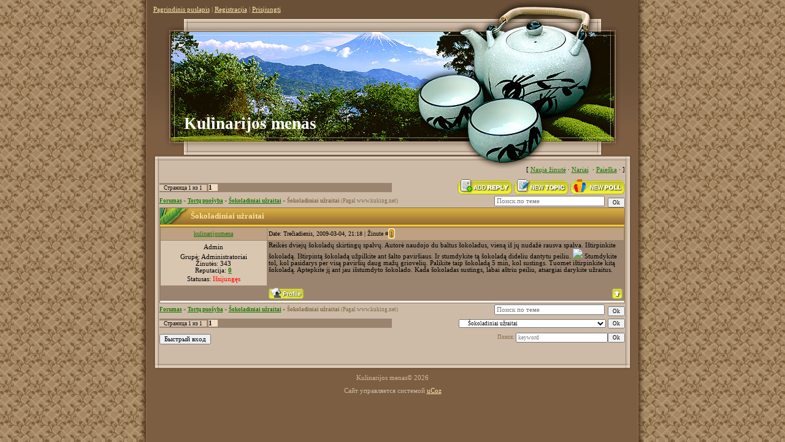

--- FILE ---
content_type: text/html; charset=UTF-8
request_url: https://kulinarijosmena.ucoz.com/forum/49-68-1
body_size: 6812
content:
<html><head>

	<script type="text/javascript">new Image().src = "//counter.yadro.ru/hit;ucoznet?r"+escape(document.referrer)+(screen&&";s"+screen.width+"*"+screen.height+"*"+(screen.colorDepth||screen.pixelDepth))+";u"+escape(document.URL)+";"+Date.now();</script>
	<script type="text/javascript">new Image().src = "//counter.yadro.ru/hit;ucoz_desktop_ad?r"+escape(document.referrer)+(screen&&";s"+screen.width+"*"+screen.height+"*"+(screen.colorDepth||screen.pixelDepth))+";u"+escape(document.URL)+";"+Date.now();</script>

<meta http-equiv="content-type" content="text/html; charset=UTF-8">
<title>Šokoladiniai užraitai - Forumas</title>

<link type="text/css" rel="StyleSheet" href="//kulinarijosmena.ucoz.com/_st/my.css" />

	<link rel="stylesheet" href="/.s/src/base.min.css?v=221008" />
	<link rel="stylesheet" href="/.s/src/layer1.min.css?v=221008" />

	<script src="/.s/src/jquery-1.12.4.min.js"></script>
	
	<script src="/.s/src/uwnd.min.js?v=221008"></script>
	<script src="//s764.ucoz.net/cgi/uutils.fcg?a=uSD&ca=2&ug=999&isp=0&r=0.455271165663998"></script>
	<link rel="stylesheet" href="/.s/src/ulightbox/ulightbox.min.css" />
	<link rel="stylesheet" href="/.s/src/social.css" />
	<script src="/.s/src/ulightbox/ulightbox.min.js"></script>
	<script>
/* --- UCOZ-JS-DATA --- */
window.uCoz = {"sign":{"5458":"Следующий","7254":"Изменить размер","10075":"Обязательны для выбора","5255":"Помощник","7251":"Запрошенный контент не может быть загружен. Пожалуйста, попробуйте позже.","7287":"Перейти на страницу с фотографией.","3238":"Опции","210178":"Замечания","7253":"Начать слайд-шоу","3125":"Закрыть","7252":"Предыдущий"},"uLightboxType":1,"site":{"id":"dkulinarijosmena","host":"kulinarijosmena.ucoz.com","domain":null},"ssid":"350742022350467536666","layerType":1,"language":"ru","country":"US","module":"forum","mod":"fr"};
/* --- UCOZ-JS-CODE --- */

	function Insert(qmid, user, text ) {
		user = user.replace(/\[/g, '\\[').replace(/\]/g, '\\]');
		if ( !!text ) {
			qmid = qmid.replace(/[^0-9]/g, "");
			paste("[quote="+user+";"+qmid+"]"+text+"[/quote]\n", 0);
		} else {
			_uWnd.alert('Выделите текст для цитирования', '', {w:230, h:80, tm:3000});
		}
	}

	function paste(text, flag ) {
		if ( document.selection && flag ) {
			document.addform.message.focus();
			document.addform.document.selection.createRange().text = text;
		} else {
			document.addform.message.value += text;
		}
	}

	function get_selection( ) {
		if ( window.getSelection ) {
			selection = window.getSelection().toString();
		} else if ( document.getSelection ) {
			selection = document.getSelection();
		} else {
			selection = document.selection.createRange().text;
		}
	}

	function pdel(id, n ) {
		if ( confirm('Вы подтверждаете удаление?') ) {
			(window.pDelBut = document.getElementById('dbo' + id))
				&& (pDelBut.width = pDelBut.height = 13) && (pDelBut.src = '/.s/img/ma/m/i2.gif');
			_uPostForm('', {url:'/forum/49-68-' + id + '-8-0-350742022350467536666', 't_pid': n});
		}
	}
 function uSocialLogin(t) {
			var params = {"yandex":{"width":870,"height":515},"facebook":{"height":520,"width":950},"ok":{"height":390,"width":710},"google":{"width":700,"height":600},"vkontakte":{"width":790,"height":400}};
			var ref = escape(location.protocol + '//' + ('kulinarijosmena.ucoz.com' || location.hostname) + location.pathname + ((location.hash ? ( location.search ? location.search + '&' : '?' ) + 'rnd=' + Date.now() + location.hash : ( location.search || '' ))));
			window.open('/'+t+'?ref='+ref,'conwin','width='+params[t].width+',height='+params[t].height+',status=1,resizable=1,left='+parseInt((screen.availWidth/2)-(params[t].width/2))+',top='+parseInt((screen.availHeight/2)-(params[t].height/2)-20)+'screenX='+parseInt((screen.availWidth/2)-(params[t].width/2))+',screenY='+parseInt((screen.availHeight/2)-(params[t].height/2)-20));
			return false;
		}
		function TelegramAuth(user){
			user['a'] = 9; user['m'] = 'telegram';
			_uPostForm('', {type: 'POST', url: '/index/sub', data: user});
		}
function loginPopupForm(params = {}) { new _uWnd('LF', ' ', -250, -100, { closeonesc:1, resize:1 }, { url:'/index/40' + (params.urlParams ? '?'+params.urlParams : '') }) }
/* --- UCOZ-JS-END --- */
</script>

	<style>.UhideBlock{display:none; }</style>
</head><body>
<div id="utbr8214" rel="s764"></div>
<table align="center" border="0" cellpadding="0" cellspacing="0">
 <tbody><tr>
 <td id="topTable">
 <a href="https://kulinarijosmena.ucoz.com/" title="Pagrindinis puslapis"><!--<s5176>-->Pagrindinis puslapis<!--</s>--></a> | <a href="/register" title="Registracija"><!--<s3089>-->Registracija<!--</s>--></a>  | <a href="javascript:;" rel="nofollow" onclick="loginPopupForm(); return false;" title="Prisijungti"><!--<s3087>-->Prisijungti<!--</s>--></a>
 </td>
 </tr>
 <tr><td id="logoTable"><!-- <logo> -->Kulinarijos menas<!-- </logo> --></td> 
 </tr><tr>
 </tr><tr>
 <td id="contentTable" valign="top" align="center">
 <table style="background: url(&quot;/.s/t/905/1.gif&quot;) no-repeat scroll 0% 0% transparent;" width="801" border="0" cellpadding="0" cellspacing="0"><tbody><tr><td style="padding: 10px 22px 10px 20px;" valign="top">
 <table width="100%" border="0" cellpadding="0" cellspacing="0" height="30">
<tbody><tr>
<td align="right">[
<a class="fNavLink" href="/forum/0-0-1-34" rel="nofollow"><!--<s5209>-->Nauja žinutė<!--</s>--></a> · 
<a class="fNavLink" href="/forum/0-0-1-35" rel="nofollow"><!--<s5216>-->Nariai<!--</s>--></a>&nbsp; 
<a class="fNavLink" href="/forum/0-0-0-36" rel="nofollow"><!--<s5166>--><!--</s>--></a> · 
<a class="fNavLink" href="/forum/0-0-0-6" rel="nofollow"><!--<s3163>-->Paieška<!--</s>--></a> · 
 ]</td>
</tr>
</tbody></table>

		

		<table class="ThrTopButtonsTbl" border="0" width="100%" cellspacing="0" cellpadding="0">
			<tr class="ThrTopButtonsRow1">
				<td width="50%" class="ThrTopButtonsCl11">
	<ul class="switches switchesTbl forum-pages">
		<li class="pagesInfo">Страница <span class="curPage">1</span> из <span class="numPages">1</span></li>
		 <li class="switchActive">1</li> 
	</ul></td>
				<td align="right" class="frmBtns ThrTopButtonsCl12"><div id="frmButns83"><a href="javascript:;" rel="nofollow" onclick="_uWnd.alert('Необходима авторизация для данного действия. Войдите или зарегистрируйтесь.','',{w:230,h:80,tm:3000});return false;"><img alt="" style="margin:0;padding:0;border:0;" title="Ответить" src="/.s/img/fr/bt/29/t_reply.gif" /></a> <a href="javascript:;" rel="nofollow" onclick="_uWnd.alert('Необходима авторизация для данного действия. Войдите или зарегистрируйтесь.','',{w:230,h:80,tm:3000});return false;"><img alt="" style="margin:0;padding:0;border:0;" title="Новая тема" src="/.s/img/fr/bt/29/t_new.gif" /></a> <a href="javascript:;" rel="nofollow" onclick="_uWnd.alert('Необходима авторизация для данного действия. Войдите или зарегистрируйтесь.','',{w:230,h:80,tm:3000});return false;"><img alt="" style="margin:0;padding:0;border:0;" title="Новый опрос" src="/.s/img/fr/bt/29/t_poll.gif" /></a></div></td></tr>
			
		</table>
		
	<table class="ThrForumBarTbl" border="0" width="100%" cellspacing="0" cellpadding="0">
		<tr class="ThrForumBarRow1">
			<td class="forumNamesBar ThrForumBarCl11 breadcrumbs" style="padding-top:3px;padding-bottom:5px;">
				<a class="forumBar breadcrumb-item" href="/forum/">Forumas</a>  <span class="breadcrumb-sep">&raquo;</span> <a class="forumBar breadcrumb-item" href="/forum/30">Tortų puošyba</a> <span class="breadcrumb-sep">&raquo;</span> <a class="forumBar breadcrumb-item" href="/forum/49">Šokoladiniai užraitai</a> <span class="breadcrumb-sep">&raquo;</span> <a class="forumBarA" href="/forum/49-68-1">Šokoladiniai užraitai</a> <span class="thDescr">(Pagal www.kuking.net)</span></td><td class="ThrForumBarCl12" >
	
	<script>
	function check_search(form ) {
		if ( form.s.value.length < 3 ) {
			_uWnd.alert('Вы ввели слишком короткий поисковой запрос.', '', { w:230, h:80, tm:3000 })
			return false
		}
		return true
	}
	</script>
	<form id="thread_search_form" onsubmit="return check_search(this)" action="/forum/49-68" method="GET">
		<input class="fastNav" type="submit" value="Ok" id="thread_search_button"><input type="text" name="s" value="" placeholder="Поиск по теме" id="thread_search_field"/>
	</form>
			</td></tr>
	</table>
		
		<div class="gDivLeft">
	<div class="gDivRight">
		<table class="gTable threadpage-posts-table" border="0" width="100%" cellspacing="1" cellpadding="0">
		<tr>
			<td class="gTableTop">
				<div style="float:right" class="gTopCornerRight"></div>
				<span class="forum-title">Šokoladiniai užraitai</span>
				</td></tr><tr><td class="postSeparator"><div id="nativeroll_video_cont" style="display:none;"></div></td></tr><tr id="post145"><td class="postFirst"><table class="postTable" border="0" cellpadding="2" cellspacing="1" width="100%">
<tbody><tr><td class="postTdTop" align="center" width="23%"><a class="Vartotojas" href="javascript://" rel="nofollow" onclick="jaustukas('[b]kulinarijosmena[/b],');grįžti;">kulinarijosmena</a></td><td class="postTdTop">Date: Trečiadienis, 2009-03-04, 21:18 | Žinute # <a rel="nofollow" name="145" class="postNumberLink" href="javascript:;" onclick="prompt('Прямая ссылка к сообщению', 'https://kulinarijosmena.ucoz.com/forum/49-68-145-16-1236194307'); return false;">1</a></td></tr>
<tr><td class="postTdInfo" valign="top">
<div class="žinutės pavadinimas">Admin</div>

<div class="postRankIco"><img alt="" style="margin:0;padding:0;border:0;" name="groupIcon" src="http://s101.ucoz.net/img/fr/admin.gif" title="Administratoriai" /></div>
<div class="žinutės moderatorius">Grupė: Administratoriai</div>
<div class="numposts">Žinutės: <span="unp">343</span="unp"></div>

<div class="Reputacija">Reputacija: <a title="Peržiūrėti reputcijos istoriją" class="repHistory" href="javascript:;" rel="nofollow" onclick="new _uWnd('Rh', ' ', -400, 250, { closeonesc:1, maxh:300, minh:100 }, { url:'/index/9-1'}); return false;"><b>0</b></a> 

<div class="statusBlock">Statusas: <span class="statusOffline">Išsijungęs</span></div>
 
</div></td><td class="Pranešimas" valign="top"><span class="ucoz-forum-post" id="ucoz-forum-post-145" edit-url="">Reikės dviejų šokoladų skirtingų spalvų. Autorė naudojo du baltus šokoladus, vieną iš jų nudažė rausva spalva. Ištirpinkite šokoladą. Ištirpintą šokoladą užpilkite ant šalto paviršiaus. Ir stumdykite tą šokoladą dideliu dantytu peiliu. <img src="http://kuking.net/pictures/4_1206_step1.jpg" border="0"> Stumdykite tol, kol pasidarys per visą paviršių daug mažų griovelių. Palikite taip šokoladą 5 min, kol sustings. Tuomet ištirpinkite kitą šokoladą. Aptepkite jį ant jau išstumdyto šokolado. Kada šokoladas sustings, labai aštriu peiliu, atsargiai darykite užraitus.</span>


</td></tr>
<tr><td class="postBottom" align="center">&nbsp;</td><td class="postBottom">
<table border="0" cellpadding="0" cellspacing="0" width="100%">
<tbody><tr><td><a href="javascript:;" rel="nofollow" onclick="window.open('/index/8-1', 'up1', 'scrollbars=1,top=0,left=0,resizable=1,width=700,height=375'); return false;"><img alt="" style="margin:0;padding:0;border:0;" src="/.s/img/fr/bt/29/p_profile.gif" title="Профиль пользователя" /></a>    </td><td style="padding-right: 15px;" align="right"></td><td align="right" width="2%" nowrap="nowrap"><a class="goOnTop" href="javascript:scroll(0,0);"><img alt="" style="margin:0;padding:0;border:0;" src="/.s/img/fr/bt/29/p_up.gif" title="Вверх" /></a></td></tr>
</tbody></table></td></tr></tbody></table></td></tr></table></div></div><div class="gDivBottomLeft"></div><div class="gDivBottomCenter"></div><div class="gDivBottomRight"></div>
		<table class="ThrBotTbl" border="0" width="100%" cellspacing="0" cellpadding="0">
			<tr class="ThrBotRow1"><td colspan="2" class="bottomPathBar ThrBotCl11" style="padding-top:2px;">
	<table class="ThrForumBarTbl" border="0" width="100%" cellspacing="0" cellpadding="0">
		<tr class="ThrForumBarRow1">
			<td class="forumNamesBar ThrForumBarCl11 breadcrumbs" style="padding-top:3px;padding-bottom:5px;">
				<a class="forumBar breadcrumb-item" href="/forum/">Forumas</a>  <span class="breadcrumb-sep">&raquo;</span> <a class="forumBar breadcrumb-item" href="/forum/30">Tortų puošyba</a> <span class="breadcrumb-sep">&raquo;</span> <a class="forumBar breadcrumb-item" href="/forum/49">Šokoladiniai užraitai</a> <span class="breadcrumb-sep">&raquo;</span> <a class="forumBarA" href="/forum/49-68-1">Šokoladiniai užraitai</a> <span class="thDescr">(Pagal www.kuking.net)</span></td><td class="ThrForumBarCl12" >
	
	<script>
	function check_search(form ) {
		if ( form.s.value.length < 3 ) {
			_uWnd.alert('Вы ввели слишком короткий поисковой запрос.', '', { w:230, h:80, tm:3000 })
			return false
		}
		return true
	}
	</script>
	<form id="thread_search_form" onsubmit="return check_search(this)" action="/forum/49-68" method="GET">
		<input class="fastNav" type="submit" value="Ok" id="thread_search_button"><input type="text" name="s" value="" placeholder="Поиск по теме" id="thread_search_field"/>
	</form>
			</td></tr>
	</table></td></tr>
			<tr class="ThrBotRow2"><td class="ThrBotCl21" width="50%">
	<ul class="switches switchesTbl forum-pages">
		<li class="pagesInfo">Страница <span class="curPage">1</span> из <span class="numPages">1</span></li>
		 <li class="switchActive">1</li> 
	</ul></td><td class="ThrBotCl22" align="right" nowrap="nowrap"><form name="navigation" style="margin:0px"><table class="navigationTbl" border="0" cellspacing="0" cellpadding="0"><tr class="navigationRow1"><td class="fFastNavTd navigationCl11" >
		<select class="fastNav" name="fastnav"><option class="fastNavMain" value="0">Главная страница форума</option><option class="fastNavCat"   value="6">Informacija</option><option class="fastNavForum" value="7">&nbsp;&nbsp;&nbsp;&nbsp; Tvarka forume</option><option class="fastNavForum" value="19">&nbsp;&nbsp;&nbsp;&nbsp; Jūsų siūlymai ir pageidavimai</option><option class="fastNavForum" value="55">&nbsp;&nbsp;&nbsp;&nbsp; Receptai, kurių pageidautumėte</option><option class="fastNavCat"   value="74">Kepami tortai pagal užsakymą</option><option class="fastNavForum" value="75">&nbsp;&nbsp;&nbsp;&nbsp; Tortai pagal užsakymą: MAŽEIKIAI</option><option class="fastNavForum" value="98">&nbsp;&nbsp;&nbsp;&nbsp; Tortai pagal užsakymą: KAUNAS</option><option class="fastNavCat"   value="12">Receptai</option><option class="fastNavForum" value="14">&nbsp;&nbsp;&nbsp;&nbsp; Tortai, pyragai, pyragaičiai</option><option class="fastNavForum" value="15">&nbsp;&nbsp;&nbsp;&nbsp; Paprasti skanėstai</option><option class="fastNavForum" value="25">&nbsp;&nbsp;&nbsp;&nbsp; Pasigaminkime pačios</option><option class="fastNavForum" value="41">&nbsp;&nbsp;&nbsp;&nbsp; Varškės-sviesto tešla</option><option class="fastNavForum" value="42">&nbsp;&nbsp;&nbsp;&nbsp; Tradicinio kekso receptas</option><option class="fastNavForum" value="68">&nbsp;&nbsp;&nbsp;&nbsp; Biskvitų receptai</option><option class="fastNavForum" value="69">&nbsp;&nbsp;&nbsp;&nbsp; Morengai</option><option class="fastNavForum" value="70">&nbsp;&nbsp;&nbsp;&nbsp; Chalva</option><option class="fastNavForum" value="90">&nbsp;&nbsp;&nbsp;&nbsp; Sausainiai</option><option class="fastNavForum" value="99">&nbsp;&nbsp;&nbsp;&nbsp; Saldieji vyniotiniai</option><option class="fastNavForum" value="102">&nbsp;&nbsp;&nbsp;&nbsp; Meduoliai</option><option class="fastNavCat"   value="13">Receptai pagal Linda Smith</option><option class="fastNavForum" value="16">&nbsp;&nbsp;&nbsp;&nbsp; Receptai iš cukraus</option><option class="fastNavForum" value="17">&nbsp;&nbsp;&nbsp;&nbsp; Lėlių ant torto modeliavimas</option><option class="fastNavForum" value="18">&nbsp;&nbsp;&nbsp;&nbsp; Tortas &quot;Pasakų knyga&quot;</option><option class="fastNavForum" value="20">&nbsp;&nbsp;&nbsp;&nbsp; Tortas &quot;Princas varlė&quot;</option><option class="fastNavForum" value="26">&nbsp;&nbsp;&nbsp;&nbsp; Tortas &quot;Linksmasis piratas&quot;</option><option class="fastNavCat"   value="21">Patarimai</option><option class="fastNavForum" value="22">&nbsp;&nbsp;&nbsp;&nbsp; Užšaldymas ir apipjaustymas biskvito</option><option class="fastNavForum" value="27">&nbsp;&nbsp;&nbsp;&nbsp; Viskas apie &quot;aisingą&quot;</option><option class="fastNavForum" value="28">&nbsp;&nbsp;&nbsp;&nbsp; Mastika</option><option class="fastNavForum" value="34">&nbsp;&nbsp;&nbsp;&nbsp; Viskas apie biskvitą</option><option class="fastNavForum" value="35">&nbsp;&nbsp;&nbsp;&nbsp; Viskas apie smėlinę tešlą</option><option class="fastNavForum" value="43">&nbsp;&nbsp;&nbsp;&nbsp; Grietinėlė</option><option class="fastNavForum" value="48">&nbsp;&nbsp;&nbsp;&nbsp; Glazūra</option><option class="fastNavForum" value="80">&nbsp;&nbsp;&nbsp;&nbsp; Šokoladas</option><option class="fastNavForum" value="101">&nbsp;&nbsp;&nbsp;&nbsp; Mielinė tešla</option><option class="fastNavCat"   value="30">Tortų puošyba</option><option class="fastNavForum" value="31">&nbsp;&nbsp;&nbsp;&nbsp; Gėlės</option><option class="fastNavForum" value="32">&nbsp;&nbsp;&nbsp;&nbsp; Technika &quot; Vitražas&quot;</option><option class="fastNavForum" value="33">&nbsp;&nbsp;&nbsp;&nbsp; Aplikacijos</option><option class="fastNavForum" value="37">&nbsp;&nbsp;&nbsp;&nbsp; Tortas &quot;Kompiuteris&quot;</option><option class="fastNavForum" value="38">&nbsp;&nbsp;&nbsp;&nbsp; Tortas &quot; Jūros dugnas&quot;</option><option class="fastNavForum" value="39">&nbsp;&nbsp;&nbsp;&nbsp; Tortas &quot; Marškiniai&quot;</option><option class="fastNavForum" value="40">&nbsp;&nbsp;&nbsp;&nbsp; Tortas &quot; Naujagimiui&quot;</option><option class="fastNavForumA" value="49" selected>&nbsp;&nbsp;&nbsp;&nbsp; Šokoladiniai užraitai</option><option class="fastNavForum" value="50">&nbsp;&nbsp;&nbsp;&nbsp; Šokoladinės bangos</option><option class="fastNavForum" value="51">&nbsp;&nbsp;&nbsp;&nbsp; Karamelė</option><option class="fastNavForum" value="52">&nbsp;&nbsp;&nbsp;&nbsp; Šokoladinės rožės</option><option class="fastNavForum" value="53">&nbsp;&nbsp;&nbsp;&nbsp; Vaisiai cukruje</option><option class="fastNavForum" value="54">&nbsp;&nbsp;&nbsp;&nbsp; Beze</option><option class="fastNavForum" value="62">&nbsp;&nbsp;&nbsp;&nbsp; Juostelės torto dekoravimui</option><option class="fastNavForum" value="64">&nbsp;&nbsp;&nbsp;&nbsp; Dekoratyviniai grybukai</option><option class="fastNavForum" value="65">&nbsp;&nbsp;&nbsp;&nbsp; Velykinis viščiukas</option><option class="fastNavForum" value="66">&nbsp;&nbsp;&nbsp;&nbsp; Vaikiškų tortų pavyzdžiai</option><option class="fastNavForum" value="76">&nbsp;&nbsp;&nbsp;&nbsp; Tortų puošybos pavyzdžiai</option><option class="fastNavForum" value="79">&nbsp;&nbsp;&nbsp;&nbsp; Kaspinas</option><option class="fastNavForum" value="81">&nbsp;&nbsp;&nbsp;&nbsp; Bitės</option><option class="fastNavForum" value="83">&nbsp;&nbsp;&nbsp;&nbsp; Šokoladinis drugelis</option><option class="fastNavForum" value="84">&nbsp;&nbsp;&nbsp;&nbsp; Konkorėžiai</option><option class="fastNavForum" value="86">&nbsp;&nbsp;&nbsp;&nbsp; Kaip pasidaryti paveikslą ar nuotrauką ant torto</option><option class="fastNavForum" value="87">&nbsp;&nbsp;&nbsp;&nbsp; Skrybelaitė</option><option class="fastNavForum" value="89">&nbsp;&nbsp;&nbsp;&nbsp; Gitara</option><option class="fastNavForum" value="97">&nbsp;&nbsp;&nbsp;&nbsp; Braškės</option><option class="fastNavCat"   value="44">Kremai</option><option class="fastNavForum" value="45">&nbsp;&nbsp;&nbsp;&nbsp; Ganašas</option><option class="fastNavForum" value="46">&nbsp;&nbsp;&nbsp;&nbsp; Jogurtiniai kremai</option><option class="fastNavForum" value="47">&nbsp;&nbsp;&nbsp;&nbsp; Plikytas kremas</option><option class="fastNavForum" value="63">&nbsp;&nbsp;&nbsp;&nbsp; Baltyminis kremas</option><option class="fastNavForum" value="77">&nbsp;&nbsp;&nbsp;&nbsp; Šokoladinis kremas</option><option class="fastNavForum" value="91">&nbsp;&nbsp;&nbsp;&nbsp; Bananinis kremas</option><option class="fastNavForum" value="92">&nbsp;&nbsp;&nbsp;&nbsp; Baltas kremas</option><option class="fastNavForum" value="93">&nbsp;&nbsp;&nbsp;&nbsp; Vanilinis kremas</option><option class="fastNavForum" value="94">&nbsp;&nbsp;&nbsp;&nbsp; Naminis kavos kremas</option><option class="fastNavForum" value="95">&nbsp;&nbsp;&nbsp;&nbsp; Braškinis varškės kremas</option><option class="fastNavForum" value="96">&nbsp;&nbsp;&nbsp;&nbsp; Vaisinis kremas</option><option class="fastNavForum" value="100">&nbsp;&nbsp;&nbsp;&nbsp; Sviestinis kremas</option><option class="fastNavForum" value="103">&nbsp;&nbsp;&nbsp;&nbsp; Triufelinis kremas</option><option class="fastNavForum" value="104">&nbsp;&nbsp;&nbsp;&nbsp; Medaus kremas</option><option class="fastNavCat"   value="57">Receptai diabetikams arba nekoloringi saldumynai</option><option class="fastNavForum" value="58">&nbsp;&nbsp;&nbsp;&nbsp; Pyragai</option><option class="fastNavForum" value="59">&nbsp;&nbsp;&nbsp;&nbsp; Sausainiai</option><option class="fastNavForum" value="67">&nbsp;&nbsp;&nbsp;&nbsp; Vafliai</option><option class="fastNavCat"   value="60">Ruoškimės Velykoms</option><option class="fastNavForum" value="61">&nbsp;&nbsp;&nbsp;&nbsp; Pyragai</option><option class="fastNavForum" value="78">&nbsp;&nbsp;&nbsp;&nbsp; Tortų puošyba</option><option class="fastNavForum" value="82">&nbsp;&nbsp;&nbsp;&nbsp; Sausainiai</option><option class="fastNavCat"   value="71">Techniniai patarimai</option><option class="fastNavForum" value="23">&nbsp;&nbsp;&nbsp;&nbsp; Viskas apie dažus</option><option class="fastNavForum" value="24">&nbsp;&nbsp;&nbsp;&nbsp; Maisto produktų masės ir tūrio lyginamieji duomenys</option><option class="fastNavForum" value="36">&nbsp;&nbsp;&nbsp;&nbsp; Kepimo temperatūros</option><option class="fastNavForum" value="72">&nbsp;&nbsp;&nbsp;&nbsp; Dekoravimo maišeliai, antgaliai</option><option class="fastNavForum" value="73">&nbsp;&nbsp;&nbsp;&nbsp; Koks dekoravimo antgalis tinkamas norimam efektui</option><option class="fastNavForum" value="85">&nbsp;&nbsp;&nbsp;&nbsp; Kaip nudažyti marcipaną</option><option class="fastNavForum" value="88">&nbsp;&nbsp;&nbsp;&nbsp; Dengimo masė</option></select>
		<input class="fastNav" type="button" value="Ok" onclick="top.location.href='/forum/'+(document.navigation.fastnav.value!='0'?document.navigation.fastnav.value:'');" />
		</td></tr></table></form></td></tr>
			<tr class="ThrBotRow3"><td class="ThrBotCl31"><div class="fFastLogin" style="padding-top:5px;padding-bottom:5px;"><input class="fastLogBt" type="button" value="Быстрый вход" onclick="loginPopupForm();" /></div></td><td class="ThrBotCl32" align="right" nowrap="nowrap"><form method="post" action="/forum/" style="margin:0px"><table class="FastSearchTbl" border="0" cellspacing="0" cellpadding="0"><tr class="FastSearchRow1"><td class="fFastSearchTd FastSearchCl11" >Поиск: <input class="fastSearch" type="text" style="width:150px" name="kw" placeholder="keyword" size="20" maxlength="60" /><input class="fastSearch" type="submit" value="Ok" /></td></tr></table><input type="hidden" name="a" value="6" /></form></td></tr>
		</table>
		<br>
 </td></tr><tr></tr></tbody></table>
 <img src="/.s/t/905/2.gif" border="0">
 </td>
 </tr>
 <tr>
 <td align="center">
<!--U1BFOOTER1Z--><table border="0" cellpadding="5" cellspacing="0" width="780">
 <tbody><tr><td class="footer" align="center"><!-- <copy> -->Kulinarijos menas&copy; 2026<!-- </copy> --></td></tr>
 <tr><td class="footer" align="center"><!-- "' --><span class="pb7va3iS">Сайт управляется системой <a href="https://www.ucoz.ru/">uCoz</a></span></td></tr>
 </tbody></table><!--/U1BFOOTER1Z-->
 </td>
 </tr>
</tbody></table>
</body></html>
<!-- 0.08833 (s764) -->